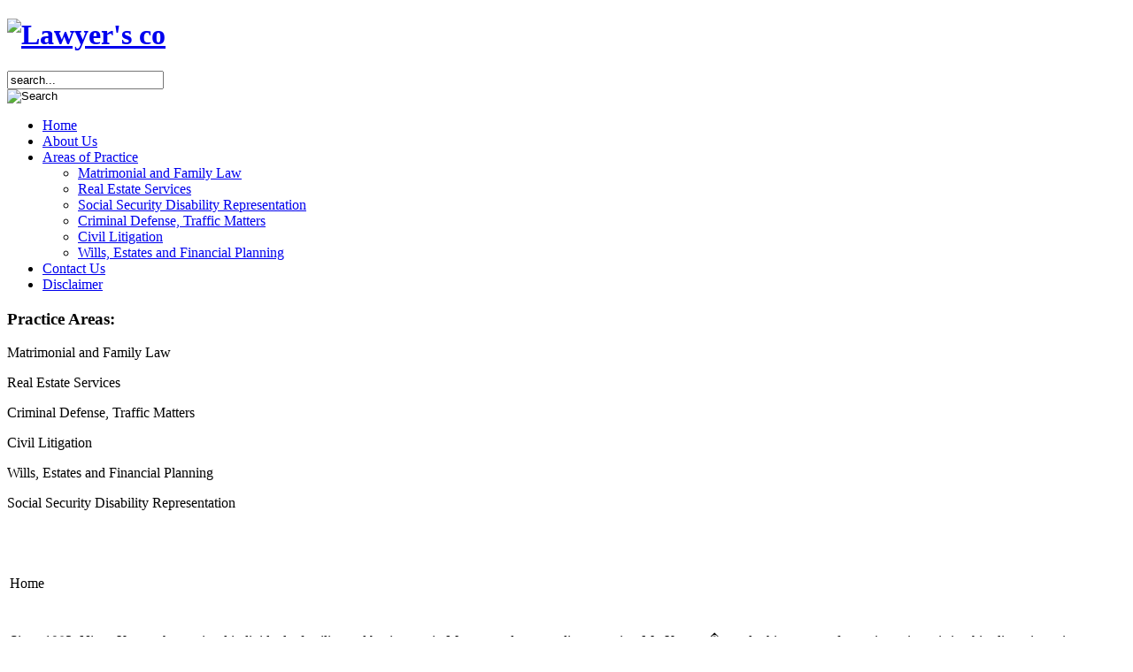

--- FILE ---
content_type: text/html; charset=utf-8
request_url: http://karataslaw.com/
body_size: 3556
content:
<!DOCTYPE html PUBLIC "-//W3C//DTD XHTML 1.0 Transitional//EN" "http://www.w3.org/TR/xhtml1/DTD/xhtml1-transitional.dtd">
<html xmlns="http://www.w3.org/1999/xhtml" xml:lang="en-gb" lang="en-gb" dir="ltr" >
<head>
    <script type="text/javascript" src="/templates/theme311/scripts/mootools.js"></script>
      <meta http-equiv="content-type" content="text/html; charset=utf-8" />
  <meta name="robots" content="index, follow" />
  <meta name="keywords" content="Law firm rochester, attorneys rochester, lawyers rochester ny, criminal law, matrimonial law, family law, trust &amp; estates, corporate law, rochester ny law firm, lawyer rochester" />
  <meta name="title" content="Home" />
  <meta name="author" content="Murat Tekbilek" />
  <meta name="description" content="Nigos Karatas, Attorney at Law - Rochester NY based full service law firm - matrimonial law, wills and estates, and criminal law.Call Now 585-723-8250" />
  <meta name="generator" content="Joomla! 1.5 - Open Source Content Management" />
  <title>Nigos Karatas | attorney rochester ny | matrimonial law | real estate | wills and estates | CALL NOW 585-723-8250</title>
  <link rel="stylesheet" href="http://karataslaw.com/modules/mod_superfishmenu/tmpl/css/superfish.css" type="text/css" />
  <style type="text/css">
    <!--

.osolCaptchaBlock{
	width:100%;
}
.osolCaptchaBlock label{
	
}
.osolCaptchaBlock table td{
	
	text-align:center;
}

    -->
  </style>
  <script type="text/javascript" src="/media/system/js/caption.js"></script>
  <script type="text/javascript" src="http://karataslaw.com/modules/mod_superfishmenu/tmpl/js/jquery.js"></script>
  <script type="text/javascript" src="http://karataslaw.com/modules/mod_superfishmenu/tmpl/js/jquery.event.hover.js"></script>
  <script type="text/javascript" src="http://karataslaw.com/modules/mod_superfishmenu/tmpl/js/superfish.js"></script>
  <script type="text/javascript">
jQuery.noConflict();
jQuery(function($){ $("ul.sf-menu-nav").superfish({hoverClass:'sfHover', pathClass:'active', pathLevels:0, delay:800, animation:{opacity:'show'}, speed:'def', autoArrows:0, dropShadows:1}) });
jQuery.event.special.hover.delay = 100;
jQuery.event.special.hover.speed = 100;

  </script>

    	
    <script type="text/javascript" src="/templates/theme311/scripts/gallery.js"></script>
    <script type="text/javascript" src="/templates/theme311/scripts/interface.js"></script>
    <link rel="stylesheet" href="/templates/theme311/css/template.css" type="text/css" />
    <link rel="stylesheet" href="/templates/theme311/css/constant.css" type="text/css" />
    <link rel="stylesheet" href="/templates/theme311/css/tabs.css" type="text/css" />
    <!--[if IE 6]>
       <script type="text/javascript" src="/templates/theme311/scripts/ie_png.js"></script>
       <script type="text/javascript">
           ie_png.fix('.png');
        </script>
        <style type="text/css">
            body { behavior:url("/templates/theme311/css/csshover3.htc");}
            .TabItemsGroup li.Tab span{display:inline-block;}
		</style>
    <![endif]-->    
</head>
<body id="body">
	<div id="tail">
        <div class="main">
            <div id="top">
                <h1 id="logo" title="Lawyer's co">
                    <a href="/index.php" class="logo"><img src="/templates/theme311/images/logo.png" class="png" alt="Lawyer's co" /></a>
                </h1>
                <div id="login">
                   
                </div>
            </div>
            <div id="mid">
                <div id="search">
                    		<div class="module-search">
						<form action="index.php" method="post">
	<div class="search">
		<div class="search-input"><input name="searchword" id="mod_search_searchword" maxlength="20" alt="Search" class="inputbox" type="text" size="20" value="search..."  onblur="if(this.value=='') this.value='search...';" onfocus="if(this.value=='search...') this.value='';" /></div><div class="search-button"><input type="image" value="Search" class="button" src="/templates/theme311/images/searchButton.gif" onclick="this.form.searchword.focus();"/>	</div></div>
	<input type="hidden" name="task"   value="search" />
	<input type="hidden" name="option" value="com_search" />
</form>		</div>
	
                </div>
                <div id="topmenu">
                    <div class="module-topmenu">			   <ul class="menu-nav sf-menu-nav sf-horizontal"><li id="current" class="first-child active item28"><a href="http://karataslaw.com/"><span>Home</span></a></li><li class="item29"><a href="/index.php?option=com_content&amp;view=article&amp;id=73&amp;Itemid=29"><span>About Us</span></a></li><li class="parent item30"><a href="/index.php?option=com_content&amp;view=article&amp;id=51&amp;Itemid=30"><span>Areas of Practice</span></a><ul><li class="first-child item76"><a href="/index.php?option=com_content&amp;view=article&amp;id=74&amp;Itemid=76"><span>Matrimonial and Family Law</span></a></li><li class="item77"><a href="/index.php?option=com_content&amp;view=article&amp;id=75&amp;Itemid=77"><span>Real Estate Services</span></a></li><li class="item78"><a href="/index.php?option=com_content&amp;view=article&amp;id=76&amp;Itemid=78"><span>Social Security Disability Representation</span></a></li><li class="item79"><a href="/index.php?option=com_content&amp;view=article&amp;id=77&amp;Itemid=79"><span>Criminal Defense, Traffic Matters</span></a></li><li class="item80"><a href="/index.php?option=com_content&amp;view=article&amp;id=78&amp;Itemid=80"><span>Civil Litigation</span></a></li><li class="last-child item81"><a href="/index.php?option=com_content&amp;view=article&amp;id=79&amp;Itemid=81"><span>Wills, Estates and Financial Planning</span></a></li></ul></li><li class="item54"><a href="/index.php?option=com_contact&amp;view=contact&amp;id=2&amp;Itemid=54"><span>Contact Us</span></a></li><li class="last-child item75"><a href="/index.php?option=com_content&amp;view=article&amp;id=71&amp;Itemid=75"><span>Disclaimer</span></a></li></ul>
		        </div>
	
                </div>
            </div>
            <div id="wrapper">
                <div class="width">
                                        <div id="left">
                        <div class="width">
                            
                        	<div id="TabbedPanel1" class="TabbedPanels">
<div class="tabborder">
<div class="wrapper">
<div class="TabModulesGroup">
<div id="user2" class="TabContent">
<h3><span>Practice Areas:</span></h3>
<p class="sect">Matrimonial and Family Law</p>
<p class="sect">Real Estate Services</p>
<p class="sect">Criminal Defense, Traffic Matters</p>
<p class="sect">Civil Litigation</p>
<p class="sect">Wills, Estates and Financial Planning</p>
<p>Social Security Disability Representation</p>
<div class="readmore2">&nbsp;</div>
</div>
</div>
</div>
</div>
<div class="tabs-bottom clr">&nbsp;</div>
</div>
                            
                        </div>
                    </div>
                                        <div class="container">
                        <div class="content">
                            <div class="width">
                            	<div class="base">
                                	<div id="gallery-container">
                                        <div id="gallery">
                                            &nbsp;
                                        </div>
                                        <div id="play-stop" class="png"></div>
                                    </div>
                                </div>
                                <div class="indent">
                                	<div class="width">
										                                                                   
<table class="contentpaneopen">
<tr>
		<td class="contentheading" width="100%">
		<span>			Home		</span>
	</td>
			
		
					</tr>
</table>

<div class="article-indent">
	<div class="width">
<table class="contentpaneopen">
<tr>
  	  
</tr>
<tr><td>&nbsp;</td></tr>



<tr>
<td valign="top" colspan="2">
<p class="MsoNormal">Since 1983, Nigos Karatas has assisted individuals, families and businesses in Monroe and surrounding counties.<span style="mso-spacerun: yes;"> </span>Mr. Karatas� nearly thirty years of experience in assisting his clients in various areas of the law provides a solid foundation to handle your case with the required knowledge, skill and dedication. We are committed to obtaining customized solutions that fit our client's challenges and needs.</p>
<p class="MsoNormal">Our practice covers a broad range of legal services. In certain areas of the law, our practice is particularly concentrated.</p>
<p class="MsoNormal">In recognition of the needs of our clients, our practice covers a broad range of legal services. We provide services to individuals and families in areas of the law that include matrimonial and family law, real estate transactions, criminal law and civil matters.</p>
<p class="MsoNormal">We provide caring and understanding guidance to our clients in the review of their estate goals, and assist them in the preparation of an appropriate plan to achieve their goals regarding their estate. We stand ready to assist families in administering the estates of loved ones with understanding and compassion.</p>
<p class="MsoNormal">We also assist our clients in representation involving business related litigation, contracts and leases. We invite you to refer to our areas of practice for further information regarding our services.</p>
<p class="MsoNormal">�Located conveniently in a suburban setting, our offices are easily accessible to our clients.</p></td>
</tr>

</table>
	</div>
</div>

<span class="article_separator">&nbsp;</span>

	                                </div>
                                </div>
                                <div id="boxes">
                                    <div class="user6">
                                        
                                    </div>
                                    <div class="user7">
                                        
                                    </div>
                                </div>
                            </div>
                        </div>
                    </div>
                </div>
            </div>
        </div>
        <div id="footer">
        	<div class="main">
               <div class="space">
               &copy; Attorney Advertising. © Karatas Law Office 2012. All rights reserved.
Material presented on this website is intended for informational purposes only. It is not intended as professional advice and should not be construed as such.
Reproduction, retransmission or republication of any images is strictly prohibited. 
<a href="http://www.prositeplus.com" target="_blank">
<p>web design rochester, ny </p></a></div>
           </div>
        </div>
    </div>
<script language="javascript">
if ($('TabbedPanel1') != null ) {
new PrepareTabs($('TabbedPanel1'), $$('#TabbedPanel1 .TabContent'), $$('#TabbedPanel1 .TabContent h3'), {
	 blockWidth: 274,																		  
	 onDone: function(){
		 new Tabs($$('#TabbedPanel1 .TabContent'), $$('.TabItemsGroup li'), {blockWidth: 274});
	 }
});
}
init('gallery', [
			'images/header-layer-4.jpg',
			'images/header-layer-3.jpg',
			'images/header-layer-2.jpg',
			'images/header-layer-1.jpg'
			], '/templates/theme311', 'images/play.png', 'images/stop.png');
</script>
</body>
</html>